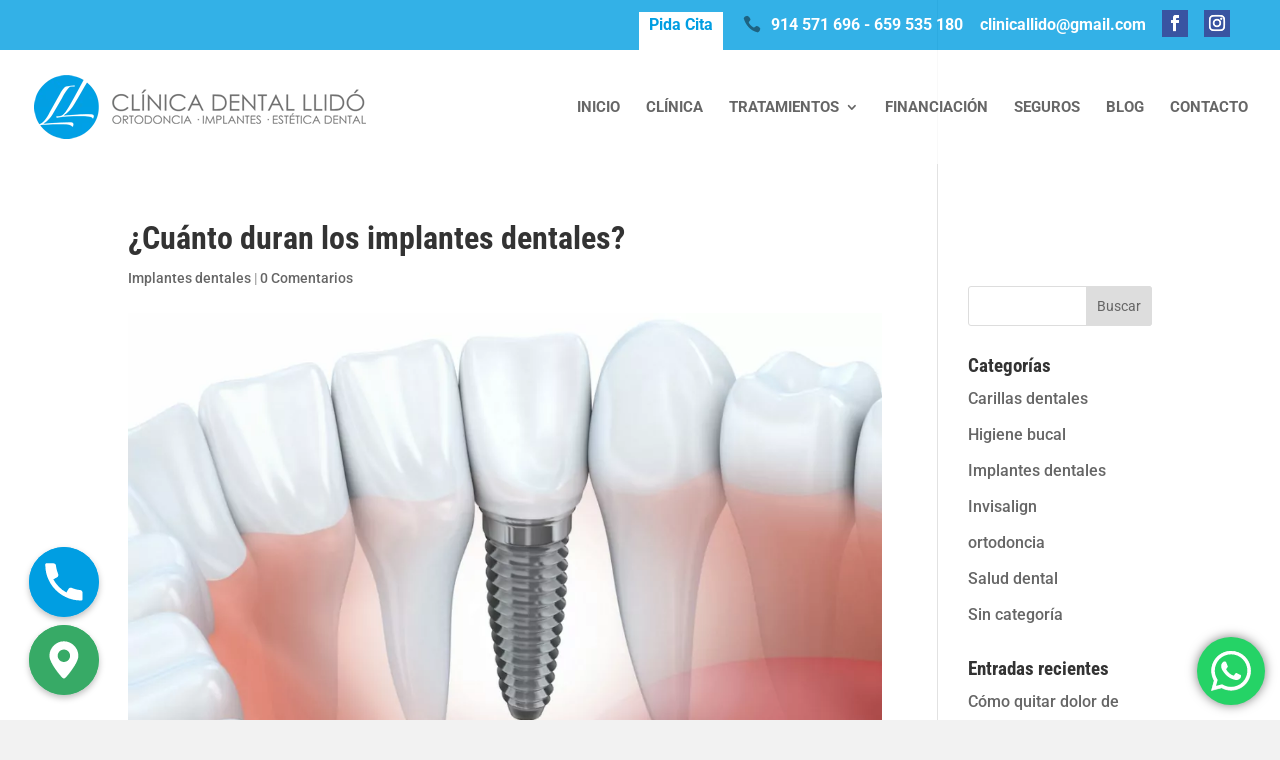

--- FILE ---
content_type: text/css
request_url: https://www.clinicallido.com/wp-content/themes/Divi-child/style.css?ver=4.27.1
body_size: 2370
content:
@charset "utf-8";
/* CSS Document */

/*
 Theme Name:     Divi - hijo 
 Theme URI:      
 Description:    Tema hijo para el tema Divi de elegant themes 
 Author:         Miguel Castaño
 Author URI:     
 Template:       Divi
 Version:        1.0.0
*/

@import url("../Divi/style.css");
 
/*------------------------------------------------------- 
A partir de aquí puedes poner tus estilos de CSS personalizados 
------------------------------------------------------- */
#comment-wrap{
display:none !important;}

#et-info { float:right; padding-right:20px; }
#et-info-phone::before {margin-right:10px; font-size:18px; color:rgba(0, 0, 0, 0.25) !important; margin-left:20px; }
#et-info-email::before { display:none;}
#top-header .et-social-icon a { background-color:#3954a1; padding:5px;}

.et_pb_slide_1 .et_pb_slide_description { float:left !important;}
.et_pb_slide_2 .et_pb_slide_description { float:left !important;}

/*MENU*/
.nav li ul {width:280px;}
#top-menu li li a {width:240px;}
#top-menu li li a:hover { background-color:#ddd !important;}

#et-secondary-menu { background-color: #FFF; padding:5px 10px;}
#et-secondary-menu a { color:#009ee2 !important;}

ul#menu-menu-pie.bottom-nav { text-align:center;}

span.tituloslider { color:#009ee2!important; font-size:46px; font-family:'Roboto Condensed',Helvetica,Arial,Lucida,sans-serif; font-weight:bold; line-height:normal !important; }
.telefono a { color:#fff !important;}
svg.svg-inline--fa.fa-phone-volume.fa-w-12 { font-size:28px; margin-right:10px; color:#000 !important;}

/* ICONOS */
svg.svg-inline--fa.fa-home.fa-w-18 { color:#006b99;}
svg.svg-inline--fa.fa-phone.fa-w-16 { color:#006b99;}
svg.svg-inline--fa.fa-envelope.fa-w-16 { color:#006b99;}
svg.svg-inline--fa.fa-clock.fa-w-16 { color:#006b99;}
svg.svg-inline--fa.fa-accessible-icon.fa-w-14 { font-size:36px; color:#009ee2;}

.listageneral ul { list-style:none; padding-left:0; margin-top:20px; }
.listageneral ul li {
	margin-bottom:10px;
}
.listageneral li:before{
	/* Para cambiar el icono de color */
    color: #009ee2;
    list-style-position:inside;
    content: "•"; 
	font-size:28px; 
	margin-right:10px; 
}





/* ---------------------------- HOVER home --------------------------------- */
.image-hover-layout .et_pb_blurb_content {
 max-width: 100%;
}

.image-hover-layout .et_pb_blurb_content img {
 width: 100%;
}

.image-hover-layout .et_pb_column {
 overflow: hidden;
 position: relative;
}

.image-hover-layout .et_pb_column img {
 -webkit-transition: all 0.5s ease-in-out;
 -moz-transition: all 0.5s ease-in-out;
 transition: all 0.5s ease-in-out;
 display: block;
}

.image-hover-layout .et_pb_column:hover img {
 transform: scale(1.1);
}

.image-hover-layout .et_pb_column:hover .et_pb_main_blurb_image:after {
 position: absolute;
 top: 0;
 left: 0;
 width: 100%;
 height: 100%;
 background: rgba(0, 0, 0, 0.4);
 content: '';
 pointer-events: none;
}

.image-hover-layout .et_pb_main_blurb_image {
 margin: 0;
}

.image-hover-layout .et_pb_column .et_pb_blurb_content:before {
 top: 50px;
 right: 30px;
 bottom: 50px;
 left: 30px;
 border-top: 1px solid #fff;
 border-bottom: 1px solid #fff;
 -webkit-transform: scale(0, 1);
 transform: scale(0, 1);
 -webkit-transform-origin: 0 0;
 transform-origin: 0 0;
 position: absolute;
 content: '';
 opacity: 0;
 -webkit-transition: opacity 0.35s, -webkit-transform 0.35s;
 transition: opacity 0.35s, transform 0.35s;
 z-index: 1;
 pointer-events: none;
}

.image-hover-layout .et_pb_column .et_pb_blurb_content:after {
 top: 30px;
 right: 50px;
 bottom: 30px;
 left: 50px;
 border-right: 1px solid #fff;
 border-left: 1px solid #fff;
 -webkit-transform: scale(1, 0);
 transform: scale(1, 0);
 -webkit-transform-origin: 100% 0;
 transform-origin: 100% 0;
 position: absolute;
 content: '';
 opacity: 0;
 -webkit-transition: opacity 0.35s, -webkit-transform 0.35s;
 transition: opacity 0.35s, transform 0.35s;
 pointer-events: none;
}

.image-hover-layout .et_pb_column:hover .et_pb_blurb_content:before, .image-hover-layout .et_pb_column:hover .et_pb_blurb_content:after {
 -webkit-transition-delay: 0.15s;
 transition-delay: 0.15s;
 opacity: 1;
 -webkit-transform: scale(1);
 transform: scale(1);
}

.image-hover-layout .et_pb_column .et_pb_blurb_container {
 opacity: 0;
 color: #fff;
 position: absolute;
 top: 40%; /* Adjust this if the text is in the wrong position */
 width: 100%;
 text-align: center;
 -webkit-transition: all 0.5s ease-in-out;
 -moz-transition: all 0.5s ease-in-out;
 transition: all 0.5s ease-in-out;
 margin: 0;
 padding: 0 55px;
 pointer-events: none;
 line-height: 1em !important;
}

.image-hover-layout .et_pb_column:hover .et_pb_blurb_container {
 opacity: 1;
 position: absolute;
 top: 45%;
 width: 100%;
 text-align: center;
 color: #fff;
 line-height: 1em !important;
}

.image-hover-layout.show-title h3 {
 background: #009ee2;
 padding: 10px!important;
 display: inline-block;
 margin-bottom: 10px;
 color: #fff !important;
}

.image-hover-layout.show-title .et_pb_blurb_container {
 opacity: 1;
 top: 45%;
}

.image-hover-layout.show-title .et_pb_column:hover .et_pb_blurb_container {
 opacity: 1;
 top: 20%;
}

.image-hover-layout.show-title .et_pb_blurb_container p {
 opacity: 0;
}

.image-hover-layout.show-title .et_pb_column:hover .et_pb_blurb_container p {
 opacity: 1;
}

.image-hover-gallery-layout .et_pb_gallery_item {
 overflow: hidden;
 position: relative;
}

.image-hover-gallery-layout .et_pb_gallery_item img {
 -webkit-transition: all 0.5s ease-in-out;
 -moz-transition: all 0.5s ease-in-out;
 transition: all 0.5s ease-in-out;
 display: block;
}

.image-hover-gallery-layout .et_pb_gallery_item:hover img {
 transform: scale(1.1);
}

.image-hover-gallery-layout .et_pb_gallery_item .et_pb_gallery_image:before {
  top: 10px;
 right: 30px;
 bottom: 10px;
 left: 30px;
 border-top: 1px solid #fff;
 border-bottom: 1px solid #fff;
 -webkit-transform: scale(0, 1);
 transform: scale(0, 1);
 -webkit-transform-origin: 0 0;
 transform-origin: 0 0;
 position: absolute;
 content: '';
 opacity: 0;
 -webkit-transition: opacity 0.35s, -webkit-transform 0.35s;
 transition: opacity 0.35s, transform 0.35s;
 z-index: 4;
 pointer-events: none;
}

.image-hover-gallery-layout .et_pb_gallery_item .et_pb_gallery_image:after {
  top: 10px;
 right: 30px;
 bottom: 10px;
 left: 30px;
 border-right: 1px solid #fff;
 border-left: 1px solid #fff;
 -webkit-transform: scale(1, 0);
 transform: scale(1, 0);
 -webkit-transform-origin: 100% 0;
 transform-origin: 100% 0;
 position: absolute;
 content: '';
 opacity: 0;
 -webkit-transition: opacity 0.35s, -webkit-transform 0.35s;
 transition: opacity 0.35s, transform 0.35s;
 pointer-events: none;
 z-index: 4;
}

.image-hover-gallery-layout .et_pb_gallery_item:hover .et_pb_gallery_image:before, .image-hover-gallery-layout .et_pb_gallery_item:hover .et_pb_gallery_image:after {
 -webkit-transition-delay: 0.15s;
 transition-delay: 0.15s;
 opacity: 1;
 -webkit-transform: scale(1);
 transform: scale(1);
}

.image-hover-gallery-layout .et_pb_gallery_item .et_pb_gallery_title, .image-hover-gallery-layout .et_pb_gallery_item .et_pb_gallery_caption {
 opacity: 0;
 color: #fff;
 position: absolute;
 top: 40%;
 width: 100%;
 text-align: center;
 -webkit-transition: all 0.5s ease-in-out;
 -moz-transition: all 0.5s ease-in-out;
 transition: all 0.5s ease-in-out;
 margin: 0;
 padding: 0 55px;
 pointer-events: none;
 line-height: 1em !important;
 z-index: 3;
}

.image-hover-gallery-layout .et_pb_gallery_item:hover .et_pb_gallery_title {
 opacity: 1;
 position: absolute;
 top: 45%;
 width: 100%;
 text-align: center;
 color: #fff;
 line-height: 1em !important;
}

.image-hover-gallery-layout .et_pb_gallery_item:hover .et_pb_gallery_caption {
 opacity: 1;
 position: absolute;
 top: 55%;
 width: 100%;
 text-align: center;
 color: #fff;
 line-height: 1em !important;
}

.image-hover-gallery-layout.show-title .et_pb_gallery_title, .image-hover-gallery-layout.show-title .et_pb_gallery_item:hover .et_pb_gallery_title {
 background: #fff;
 padding: 10px !important;
 margin: 0 auto;
 color: #333 !important;
 opacity: 1;
 left: 55px;
 right: 55px;
 width: initial;
}

.image-hover-gallery-layout.show-title .et_pb_gallery_item:hover .et_pb_gallery_title {
 top: 35%;
}

/* ----------------------------- */

/* CONTACT FORM */
.wpcf7-text, .wpcf7-textarea, .wpcf7-captchar {
background-color: #eee !important;
border: none !important;
width: 100% !important;
-moz-border-radius: 0 !important;
-webkit-border-radius: 0 !important;
border-radius: 0 !important;
font-size: 14px;
color: #999 !important;
padding: 16px !important;
-moz-box-sizing: border-box;
-webkit-box-sizing: border-box;
box-sizing: border-box;
}
.wpcf7-submit {
color: #fff !important;
margin: 8px auto 0;
cursor: pointer;
font-size: 20px;
font-weight: 500;
-moz-border-radius: 3px;
-webkit-border-radius: 3px;
border-radius: 3px;
padding: 6px 20px;
line-height: 1.7em;
background: #009ee2 !important;
border: 2px solid;
-webkit-font-smoothing: antialiased;
-moz-osx-font-smoothing: grayscale;
-moz-transition: all 0.2s;
-webkit-transition: all 0.2s;
transition: all 0.2s;
}
.wpcf7-submit:hover { 
background-color: #fff !important; 
border-color:#009ee2;
color: #009ee2 !important; 
padding: 6px 20px !important; 
}

@media (max-width: 980px){
#et-secondary-menu, #et-secondary-nav { display:inline !important;}

ul#mobile_menu.et_mobile_menu { background-color:#fff;}
}

@media (max-width: 767px){
	#et-info .et-social-icons { display:inline !important;}
	

	.et_header_style_left #logo { max-width:80%;}
	.et_pb_slide_description, .et_pb_slide_with_image .et_pb_slide_description { background-color: rgba(255,255,255,0.3); padding:20% 5% !important; margin:20px 0; }
	#et-secondary-menu { display:inline-block !important;}
	
}

@media (max-width:480px){

	span.tituloslider { font-size:32px !important; }
	
}
